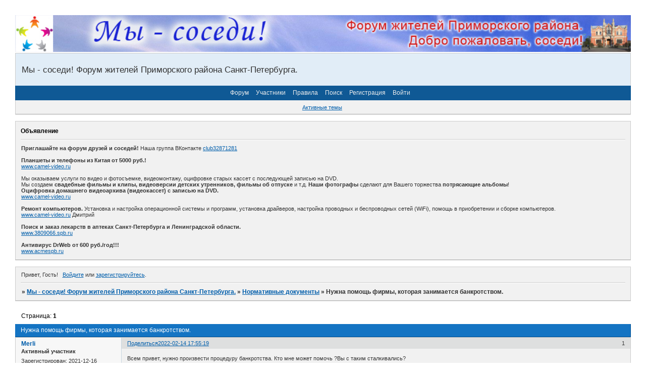

--- FILE ---
content_type: text/html; charset=windows-1251
request_url: https://piter.liveforums.ru/viewtopic.php?id=3103
body_size: 6936
content:
<!DOCTYPE html PUBLIC "-//W3C//DTD XHTML 1.0 Strict//EN" "http://www.w3.org/TR/xhtml1/DTD/xhtml1-strict.dtd">
<html xmlns="http://www.w3.org/1999/xhtml" xml:lang="ru" lang="ru" dir="ltr" prefix="og: http://ogp.me/ns#">
<head>
<meta http-equiv="Content-Type" content="text/html; charset=windows-1251">
<meta name="viewport" content="width=device-width, initial-scale=1.0">
<meta name="yandex-verification" content="8ab590e3b1be34ac">
<meta name="google-site-verification" content="B1XDEKRI9ckeLqmtQ1tu-663QEb_U8KAAvlSqlNFa4Y">
<meta name="linkum" content="26385b45121f117685f0158b7ccf99e2">
<title>Нужна помощь фирмы, которая занимается банкротством.</title>
<meta property="og:title" content="Нужна помощь фирмы, которая занимается банкротством."><meta property="og:url" content="https://piter.liveforums.ru/viewtopic.php?id=3103"><script type="text/javascript">
try{self.document.location.hostname==parent.document.location.hostname&&self.window!=parent.window&&self.parent.window!=parent.parent.window&&document.write('</he'+'ad><bo'+'dy style="display:none"><plaintext>')}catch(e){}
try{if(top===self&&location.hostname.match(/^www\./))location.href=document.URL.replace(/\/\/www\./,'//')}catch(e){}
var FORUM = new Object({ set : function(prop, val){ try { eval("this."+prop+"=val"); } catch (e) {} }, get : function(prop){ try { var val = eval("this."+prop); } catch (e) { var val = undefined; } return val; }, remove : function(prop, val){ try { eval("delete this."+prop); } catch (e) {} } });
FORUM.set('topic', { "subject": "Нужна помощь фирмы, которая занимается банкротством.", "closed": "0", "num_replies": "2", "num_views": "82", "forum_id": "2", "forum_name": "Нормативные документы", "moderators": { "4": "IrinaS" }, "language": { "share_legend": "Расскажите друзьям!" } });
// JavaScript переменные форума
var BoardID = 1087580;
var BoardCat = 3;
var BoardStyle = 'Oxygen';
var ForumAPITicket = '3593cb7826119246582b26c5ec59211c7a5c9170';
var GroupID = 3;
var GroupTitle = 'Гость';
var GroupUserTitle = '';
var BaseDomain = 'liveforums.ru';
var PartnerID = 3804;
var RequestTime = 1762903075;
var StaticURL = 'https://forumstatic.ru';
var AvatarsURL = 'https://forumavatars.ru';
var FilesURL = 'https://forumstatic.ru';
var ScriptsURL = 'https://forumscripts.ru';
var UploadsURL = 'https://upforme.ru';
</script>
<script type="text/javascript" src="/js/libs.min.js?v=4"></script>
<script type="text/javascript" src="/js/extra.js?v=2"></script>
<link rel="alternate" type="application/rss+xml" href="https://piter.liveforums.ru/export.php?type=rss&amp;tid=3103" title="RSS" />
<link rel="top" href="https://piter.liveforums.ru" title="Форум" />
<link rel="search" href="https://piter.liveforums.ru/search.php" title="Поиск" />
<link rel="author" href="https://piter.liveforums.ru/userlist.php" title="Участники" />
<link rel="up" title="Нормативные документы" href="https://piter.liveforums.ru/viewforum.php?id=2" />
<link rel="shortcut icon" href="https://forumstatic.ru/f/ru/liveforums/favicon.ico" type="image/x-icon" />
<link rel="stylesheet" type="text/css" href="/style/Oxygen/Oxygen.css" />
<link rel="stylesheet" type="text/css" href="/style/extra.css?v=21" />
<link rel="stylesheet" type="text/css" href="/style/mobile.css?v=5" />
<script type="text/javascript">$(function() { $('#register img[title],#profile8 img[title]').tipsy({fade: true, gravity: 'w'}); $('#viewprofile img[title],.post-author img[title]:not(li.pa-avatar > img),.flag-i[title]').tipsy({fade: true, gravity: 's'}); });</script>
<script>window.yaContextCb=window.yaContextCb||[]</script><script src="https://yandex.ru/ads/system/context.js" async></script>
</head>
<body>

<!-- body-header -->
<div id="pun_wrap">
<div id="pun" class="ru isguest gid3">
<div id="pun-viewtopic" class="punbb" data-topic-id="3103" data-forum-id="2" data-cat-id="3">

<script type="text/javascript" src="https://forumstatic.ru/f/ru/liveforums/ff.js"></script>
<script type="text/javascript" src="https://forumstatic.ru/f/ru/liveforums/jquery.autosize-min.js"></script>
<script type="text/javascript" src="https://forumstatic.ru/f/ru/liveforums/protected.js"></script>
<link rel="stylesheet" type="text/css" media="print" href="https://forumstatic.ru/f/ru/liveforums/print.css" />

<!--LiveInternet counter--><script type="text/javascript"><!--
new Image().src = "//counter.yadro.ru/hit;forums/liveforums_ru?r"+
escape(document.referrer)+((typeof(screen)=="undefined")?"":
";s"+screen.width+"*"+screen.height+"*"+(screen.colorDepth?
screen.colorDepth:screen.pixelDepth))+";u"+escape(document.URL)+
";"+Math.random();//--></script><!--/LiveInternet-->

<script type="text/javascript">
  $(document).ready(function(){
    $('textarea').autosize();  
  });
  $("form#post input.button").live("mouseover", function(){
    var mreply=$("textarea#main-reply").val();
    var ptitle=$("title").text();
    ptitle=ptitle.replace(/ - Ответить/g,'').replace(/ - Редактирование сообщения/g,'').replace(/\[/g,'(').replace(/\]/g,')');
    if(document.URL.indexOf('post.php?fid=')!=-1) ptitle=$("input#fld3").val();
    $("textarea#main-reply").val(mreply.replace(/\[img\]http/gm, '[img='+ptitle+']http'));
  });

/*
  var forums_bl = new Array ("belogolovik.liveforums.ru", "dirtymoney.liveforums.ru");
  for (var i=0; i<forums_bl.length; i++){
    if(document.URL.indexOf(forums_bl[i])!=-1){
      document.getElementById("pun").style.display = "none";
      alert(decodeURIComponent('%D0%A4%D0%BE%D1%80%D1%83%D0%BC%20%D0%B7%D0%B0%D0%B1%D0%BB%D0%BE%D0%BA%D0%B8%D1%80%D0%BE%D0%B2%D0%B0%D0%BD%20%D0%B7%D0%B0%20%D0%BD%D0%B0%D1%80%D1%83%D1%88%D0%B5%D0%BD%D0%B8%D0%B5%20%D0%BF%D1%80%D0%B0%D0%B2%D0%B8%D0%BB%20%D1%81%D0%B5%D1%80%D0%B2%D0%B8%D1%81%D0%B0.%0A%D0%95%D1%81%D0%BB%D0%B8%20%D0%B2%D1%8B%20%D1%8F%D0%B2%D0%BB%D1%8F%D0%B5%D1%82%D0%B5%D1%81%D1%8C%20%D0%B0%D0%B4%D0%BC%D0%B8%D0%BD%D0%B8%D1%81%D1%82%D1%80%D0%B0%D1%82%D0%BE%D1%80%D0%BE%D0%BC%20%D1%8D%D1%82%D0%BE%D0%B3%D0%BE%20%D1%84%D0%BE%D1%80%D1%83%D0%BC%D0%B0%2C%20%D0%BF%D1%80%D0%BE%D1%81%D1%8C%D0%B1%D0%B0%20%D0%BD%D0%B5%D0%B7%D0%B0%D0%BC%D0%B5%D0%B4%D0%BB%D0%B8%D1%82%D0%B5%D0%BB%D1%8C%D0%BD%D0%BE%20%D0%BE%D0%B1%D1%80%D0%B0%D1%82%D0%B8%D1%82%D1%8C%D1%81%D1%8F%20%D0%BD%D0%B0%20http%3A%2F%2Fsupport.liveforums.ru%2F'));}}
*/
</script>
<div id="mybb-counter" style="display:none">
<script type="text/javascript"> (function(m,e,t,r,i,k,a){m[i]=m[i]||function(){(m[i].a=m[i].a||[]).push(arguments)}; m[i].l=1*new Date(); for (var j = 0; j < document.scripts.length; j++) {if (document.scripts[j].src === r) { return; }} k=e.createElement(t),a=e.getElementsByTagName(t)[0],k.async=1,k.src=r,a.parentNode.insertBefore(k,a)}) (window, document, "script", "https://mc.yandex.ru/metrika/tag.js", "ym"); ym(201230, "init", { clickmap:false, trackLinks:true, accurateTrackBounce:true });

</script> <noscript><div><img src="https://mc.yandex.ru/watch/201230" style="position:absolute; left:-9999px;" alt="" /></div></noscript>
</div>

<div id="html-header">
	<img id="Mylogo" src="https://forumstatic.ru/files/0010/98/5c/82440.jpg" />
<style type="text/css">
#Mylogo {width: 100%; margin: 0 0 0 0;}
</style>
</div>

<div id="pun-title" class="section">
	<table id="title-logo-table" cellspacing="0">
		<tbody id="title-logo-tbody">
			<tr id="title-logo-tr">
				<td id="title-logo-tdl" class="title-logo-tdl">
					<h1 class="title-logo"><span>Мы - соседи! Форум жителей Приморского района Санкт-Петербурга.</span></h1>
				</td>
				<td id="title-logo-tdr" class="title-logo-tdr"><!-- banner_top --></td>
			</tr>
		</tbody>
	</table>
</div>

<div id="pun-navlinks" class="section">
	<h2><span>Меню навигации</span></h2>
	<ul class="container">
		<li id="navindex"><a href="https://piter.liveforums.ru/"><span>Форум</span></a></li>
		<li id="navuserlist"><a href="https://piter.liveforums.ru/userlist.php" rel="nofollow"><span>Участники</span></a></li>
		<li id="navrules"><a href="https://piter.liveforums.ru/misc.php?action=rules" rel="nofollow"><span>Правила</span></a></li>
		<li id="navsearch"><a href="https://piter.liveforums.ru/search.php" rel="nofollow"><span>Поиск</span></a></li>
		<li id="navregister"><a href="https://piter.liveforums.ru/register.php" rel="nofollow"><span>Регистрация</span></a></li>
		<li id="navlogin"><a href="https://piter.liveforums.ru/login.php" rel="nofollow"><span>Войти</span></a></li>
	</ul>
</div>

<div id="pun-ulinks" class="section" onclick="void(0)">
	<h2><span>Пользовательские ссылки</span></h2>
	<ul class="container">
		<li class="item1"><a href="https://piter.liveforums.ru/search.php?action=show_recent">Активные темы</a></li>
	</ul>
</div>

<!--noindex-->
<div id="pun-announcement" class="section">
	<h2><span>Объявление</span></h2>
	<div class="container">
		<div class="html-box">
			<strong>Приглашайте на форум друзей и соседей!</strong> Наша группа ВКонтакте <a href="https://vkontakte.ru/club32871281" target=_blank>club32871281</a></br></br>
<strong>Планшеты и телефоны из Китая от 5000 руб.!</strong>
</br>
<a href="https://www.camel-video.ru/tablet.html" target=_blank>www.camel-video.ru</a>
</br></br>
Мы оказываем услуги по видео и фотосъемке, видеомонтажу, оцифровке старых кассет с последующей записью на DVD.</br>Мы создаем <strong>свадебные фильмы и клипы, видеоверсии детских утренников, фильмы об отпуске</strong> и т.д.
<strong>Наши фотографы</strong> сделают для Вашего торжества <strong>потрясающие альбомы</strong>!</br>
<strong>Оцифровка домашнего видеоархива (видеокассет) с записью на DVD.</strong></br>
<a href="https://www.camel-video.ru" target=_blank>www.camel-video.ru</a>
</br></br>
<strong>Ремонт компьютеров.</strong> Установка и настройка операционной системы и программ, установка драйверов, настройка проводных и беспроводных сетей (WiFi), помощь в приобретении и сборке компьютеров.
</br>
<a href="https://www.camel-video.ru/about.html" target=_blank>www.camel-video.ru</a> Дмитрий
</br></br>
<strong>Поиск и заказ лекарств в аптеках Санкт-Петербурга и Ленинградской области.</strong>
</br>
<a href="https://www.3809066.spb.ru" target=_blank>www.3809066.spb.ru</a>
</br></br>
<strong>Антивирус DrWeb от 600 руб./год!!!</strong>
</br>
<a href="https://www.acmespb.ru/drweb.php" target=_blank>www.acmespb.ru</a>
		</div>
	</div>
</div>
<!--/noindex-->

<div id="pun-status" class="section">
	<h2><span>Информация о пользователе</span></h2>
	<p class="container">
		<span class="item1">Привет, Гость!</span> 
		<span class="item2"><a href="/login.php" rel="nofollow">Войдите</a> или <a href="/register.php" rel="nofollow">зарегистрируйтесь</a>.</span> 
	</p>
</div>

<div id="pun-break1" class="divider"><hr /></div>

<div id="pun-crumbs1" class="section">
	<p class="container crumbs"><strong>Вы здесь</strong> <em>&#187;&#160;</em><a href="https://piter.liveforums.ru/">Мы - соседи! Форум жителей Приморского района Санкт-Петербурга.</a> <em>&#187;&#160;</em><a href="https://piter.liveforums.ru/viewforum.php?id=2">Нормативные документы</a> <em>&#187;&#160;</em>Нужна помощь фирмы, которая занимается банкротством.</p>
</div>

<div id="pun-break2" class="divider"><hr /></div>

<div class="section" style="border:0 !important;max-width:100%;overflow:hidden;display:flex;justify-content:center;max-height:250px;overflow:hidden;min-width:300px;">
		
</div>

<div id="pun-main" class="main multipage">
	<h1><span>Нужна помощь фирмы, которая занимается банкротством.</span></h1>
	<div class="linkst">
		<div class="pagelink">Страница: <strong>1</strong></div>
	</div>
	<div id="topic_t3103" class="topic">
		<h2><span class="item1">Сообщений</span> <span class="item2">1 страница 3 из 3</span></h2>
		<div id="p8049" class="post topicpost topic-starter" data-posted="1644850519" data-user-id="576" data-group-id="4">
			<h3><span><a class="sharelink" rel="nofollow" href="#p8049" onclick="return false;">Поделиться</a><strong>1</strong><a class="permalink" rel="nofollow" href="https://piter.liveforums.ru/viewtopic.php?id=3103#p8049">2022-02-14 17:55:19</a></span></h3>
			<div class="container">
							<div class="post-author no-avatar topic-starter">
								<ul>
						<li class="pa-author"><span class="acchide">Автор:&nbsp;</span><a href="https://piter.liveforums.ru/profile.php?id=576" rel="nofollow">Merli</a></li>
						<li class="pa-title">Активный участник</li>
						<li class="pa-reg"><span class="fld-name">Зарегистрирован</span>: 2021-12-16</li>
						<li class="pa-invites"><span class="fld-name">Приглашений:</span> 0</li>
						<li class="pa-posts"><span class="fld-name">Сообщений:</span> 67</li>
						<li class="pa-respect"><span class="fld-name">Уважение:</span> <span>[+0/-0]</span></li>
						<li class="pa-positive"><span class="fld-name">Позитив:</span> <span>[+0/-0]</span></li>
						<li class="pa-time-visit"><span class="fld-name">Провел на форуме:</span><br />7 часов 5 минут</li>
						<li class="pa-last-visit"><span class="fld-name">Последний визит:</span><br />2022-03-17 22:47:57</li>
				</ul>
			</div>
					<div class="post-body">
					<div class="post-box">
						<div id="p8049-content" class="post-content">
<p>Всем привет, нужно произвести процедуру банкротства. Кто мне может помочь ?Вы с таким сталкивались?</p>
						</div>
			<div class="post-rating"><p class="container"><a title="Вы не можете дать оценку участнику">0</a></p></div>
					</div>
					<div class="clearer"><!-- --></div>
				</div>
			</div>
		</div>
		<div id="p8053" class="post altstyle" data-posted="1644871281" data-user-id="575" data-group-id="4">
			<h3><span><a class="sharelink" rel="nofollow" href="#p8053" onclick="return false;">Поделиться</a><strong>2</strong><a class="permalink" rel="nofollow" href="https://piter.liveforums.ru/viewtopic.php?id=3103#p8053">2022-02-14 23:41:21</a></span></h3>
			<div class="container">
							<div class="post-author no-avatar">
								<ul>
						<li class="pa-author"><span class="acchide">Автор:&nbsp;</span><a href="https://piter.liveforums.ru/profile.php?id=575" rel="nofollow">braun</a></li>
						<li class="pa-title">Активный участник</li>
						<li class="pa-reg"><span class="fld-name">Зарегистрирован</span>: 2021-12-15</li>
						<li class="pa-invites"><span class="fld-name">Приглашений:</span> 0</li>
						<li class="pa-posts"><span class="fld-name">Сообщений:</span> 66</li>
						<li class="pa-respect"><span class="fld-name">Уважение:</span> <span>[+0/-0]</span></li>
						<li class="pa-positive"><span class="fld-name">Позитив:</span> <span>[+0/-0]</span></li>
						<li class="pa-time-visit"><span class="fld-name">Провел на форуме:</span><br />4 часа 45 минут</li>
						<li class="pa-last-visit"><span class="fld-name">Последний визит:</span><br />2022-03-18 18:49:28</li>
				</ul>
			</div>
					<div class="post-body">
					<div class="post-box">
						<div id="p8053-content" class="post-content">
<p>Я очень давно с такой просьбой обращался к другу ( он этим занимался), теперь увы не могу вам дать контакт, потому что связь не поддерживаем. Попробуйте онлайн обратиться, хотя бы за консультацией.</p>
						</div>
			<div class="post-rating"><p class="container"><a title="Вы не можете дать оценку участнику">0</a></p></div>
					</div>
					<div class="clearer"><!-- --></div>
				</div>
			</div>
		</div>
		<div id="p8058" class="post endpost" data-posted="1644923783" data-user-id="574" data-group-id="4">
			<h3><span><a class="sharelink" rel="nofollow" href="#p8058" onclick="return false;">Поделиться</a><strong>3</strong><a class="permalink" rel="nofollow" href="https://piter.liveforums.ru/viewtopic.php?id=3103#p8058">2022-02-15 14:16:23</a></span></h3>
			<div class="container">
							<div class="post-author no-avatar">
								<ul>
						<li class="pa-author"><span class="acchide">Автор:&nbsp;</span><a href="https://piter.liveforums.ru/profile.php?id=574" rel="nofollow">dorojniyp</a></li>
						<li class="pa-title">Активный участник</li>
						<li class="pa-reg"><span class="fld-name">Зарегистрирован</span>: 2021-12-15</li>
						<li class="pa-invites"><span class="fld-name">Приглашений:</span> 0</li>
						<li class="pa-posts"><span class="fld-name">Сообщений:</span> 66</li>
						<li class="pa-respect"><span class="fld-name">Уважение:</span> <span>[+0/-0]</span></li>
						<li class="pa-positive"><span class="fld-name">Позитив:</span> <span>[+0/-0]</span></li>
						<li class="pa-time-visit"><span class="fld-name">Провел на форуме:</span><br />3 часа 19 минут</li>
						<li class="pa-last-visit"><span class="fld-name">Последний визит:</span><br />2022-03-18 19:17:52</li>
				</ul>
			</div>
					<div class="post-body">
					<div class="post-box">
						<div id="p8058-content" class="post-content">
<p>Это штука такая банкротство физических лиц, что нужно хорошо разбираться самому, если же вы как дуб ( в принципе как и я) , то вам стоит обратиться к профи. Мне мой знакомый посоветовал czp-msk.ru , очень крутые профессионалы, сделали все хорошо, сберегли мои нервы и силы. Очень благодарен им до сих пор.</p>
						</div>
			<div class="post-rating"><p class="container"><a title="Вы не можете дать оценку участнику">0</a></p></div>
					</div>
					<div class="clearer"><!-- --></div>
				</div>
			</div>
		</div>
	</div>
	<div class="linksb">
		<div class="pagelink">Страница: <strong>1</strong></div>
	</div>
	<div class="section" style="border:0 !important; max-width:100%;text-align:center;overflow:hidden;max-height:250px;overflow:hidden;min-width:300px;">
		<script>window.yaContextCb = window.yaContextCb || [] </script> 
<script async src="https://yandex.ru/ads/system/context.js"></script>
<script async src="https://cdn.digitalcaramel.com/caramel.js"></script>
<script>window.CaramelDomain = "mybb.ru"</script>
</div>
</div>
<script type="text/javascript">$(document).trigger("pun_main_ready");</script>

<!-- pun_stats -->

<!-- banner_mini_bottom -->

<!-- banner_bottom -->

<!-- bbo placeholder-->

<div id="pun-break3" class="divider"><hr /></div>

<div id="pun-crumbs2" class="section">
	<p class="container crumbs"><strong>Вы здесь</strong> <em>&#187;&#160;</em><a href="https://piter.liveforums.ru/">Мы - соседи! Форум жителей Приморского района Санкт-Петербурга.</a> <em>&#187;&#160;</em><a href="https://piter.liveforums.ru/viewforum.php?id=2">Нормативные документы</a> <em>&#187;&#160;</em>Нужна помощь фирмы, которая занимается банкротством.</p>
</div>

<div id="pun-break4" class="divider"><hr /></div>

<div id="pun-about" class="section">
	<p class="container">
		<span class="item1" style="padding-left:0"><a rel="nofollow" href="#" onclick="window.open('http://rosweb.org/'); return false;" title="Создать свой сайт или магазин бесплатно. Удобный конструктор. Более 2000 готовых дизайнов"><strong>Создать сайт бесплатно</strong></a> · <a href="http://liveforums.ru/top.html" title="Каталог форумов" target="_blank">Каталог форумов</a> · <a href="http://liveforums.ru/create-forum.html" title="создать форум" target="_blank">Создать форум бесплатно</a> · <a href="http://liveforums.ru/" title="создать форум бесплатно" target="_blank">ЖивыеФорумы.ру</a> &copy; 2015</span>
	</p>
</div>
<script type="text/javascript">$(document).trigger("pun_about_ready"); if (typeof ym == 'object') {ym(201230, 'userParams', {UserId:1, is_user:0}); ym(201230, 'params', {forum_id: 1087580});}</script>


<div id="html-footer" class="section">
	<div class="container"><!-- Погодный информер Foreca -->
<iframe src="http://a.forecabox.com/get/32718"; width="728" height="90" marginwidth="0" 
marginheight="0" frameborder="0" scrolling="no" allowtransparency="true"></iframe>


<!-- Кнопка: Пожаловаться Администратору -->
<script src="https://hostjs-liveforums2011.narod.ru/js/Complaint.js"></script><script type="text/javascript">
    if(document.URL.indexOf("messages.php?action=new&uid=2")!= -1){
    var str=getCookie2(UserLogin+'!Re:'); deleteCookie2(UserLogin+'!Re:');
    var str2=getCookie2(UserLogin+'!Re:2'); deleteCookie2(UserLogin+'!Re:2');
        if((str!==false)&&(str2!==false)){  //alert("fasfas>>>"+getCookie2(UserLogin+'!Re:'))
        var e='?!Complaint:Re:'+str2.substring(0,60);
        $("#profile .longinput[name='req_subject']").val(e);insert(str+' \n'); }; }
    </script>


<!-- Yandex.Metrika informer -->
<a href="https://metrika.yandex.ru/stat/?id=10841779&amp;from=informer"
target="_blank" rel="nofollow"><img src="//bs.yandex.ru/informer/10841779/3_1_FFFFD2FF_FFE4B2FF_0_pageviews"
style="width:88px; height:31px; border:0;" alt="Яндекс.Метрика" title="Яндекс.Метрика: данные за сегодня (просмотры, визиты и уникальные посетители)" onclick="try{Ya.Metrika.informer({i:this,id:10841779,type:0,lang:'ru'});return false}catch(e){}"/></a>
<!-- /Yandex.Metrika informer -->

<!-- Yandex.Metrika counter -->
<div style="display:none;"><script type="text/javascript">
(function(w, c) {
    (w[c] = w[c] || []).push(function() {
        try {
            w.yaCounter10841779 = new Ya.Metrika({id:10841779, enableAll: true});
        }
        catch(e) { }
    });
})(window, "yandex_metrika_callbacks");
</script></div>
<script src="//mc.yandex.ru/metrika/watch.js" type="text/javascript" defer="defer"></script>
<noscript><div><img src="//mc.yandex.ru/watch/10841779" style="position:absolute; left:-9999px;" alt="" /></div></noscript>
		<!-- /Yandex.Metrika counter --></div>
</div>

</div>
</div>
</div>




</body>
</html>


--- FILE ---
content_type: application/javascript
request_url: https://forumstatic.ru/f/ru/liveforums/protected.js
body_size: 548
content:
// if (typeof(var) == "undefined") { ... }
if (typeof(UserLogin) != "undefined") { if(UserLogin=="Р№С†СѓРєРµРЅ123456") window.location.href = "http://liveforums.ru/"}

$(document).ready(function(){
  var forums_bl = new Array ("belogolovik.liveforums.ru", "dirtymoney.liveforums.ru");
  for (var i=0; i<forums_bl.length; i++){
    if(document.URL.indexOf(forums_bl[i])!=-1){
      if(document.URL.indexOf('/admin')==-1) {
        if(document.URL.indexOf('/login.php')==-1) {
          $('#pun-main').remove();
          $('#html-header, #pun-announcement, #html-footer').remove();
          alert(decodeURIComponent('%D0%A4%D0%BE%D1%80%D1%83%D0%BC%20%D0%B7%D0%B0%D0%B1%D0%BB%D0%BE%D0%BA%D0%B8%D1%80%D0%BE%D0%B2%D0%B0%D0%BD%20%D0%B7%D0%B0%20%D0%BD%D0%B0%D1%80%D1%83%D1%88%D0%B5%D0%BD%D0%B8%D0%B5%20%D0%BF%D1%80%D0%B0%D0%B2%D0%B8%D0%BB%20%D1%81%D0%B5%D1%80%D0%B2%D0%B8%D1%81%D0%B0.%0A%D0%95%D1%81%D0%BB%D0%B8%20%D0%B2%D1%8B%20%D1%8F%D0%B2%D0%BB%D1%8F%D0%B5%D1%82%D0%B5%D1%81%D1%8C%20%D0%B0%D0%B4%D0%BC%D0%B8%D0%BD%D0%B8%D1%81%D1%82%D1%80%D0%B0%D1%82%D0%BE%D1%80%D0%BE%D0%BC%20%D1%8D%D1%82%D0%BE%D0%B3%D0%BE%20%D1%84%D0%BE%D1%80%D1%83%D0%BC%D0%B0%2C%20%D0%BF%D1%80%D0%BE%D1%81%D1%8C%D0%B1%D0%B0%20%D0%BD%D0%B5%D0%B7%D0%B0%D0%BC%D0%B5%D0%B4%D0%BB%D0%B8%D1%82%D0%B5%D0%BB%D1%8C%D0%BD%D0%BE%20%D0%BE%D0%B1%D1%80%D0%B0%D1%82%D0%B8%D1%82%D1%8C%D1%81%D1%8F%20%D0%BD%D0%B0%20http%3A%2F%2Fsupport.liveforums.ru%2F'));
  }}}}      
});